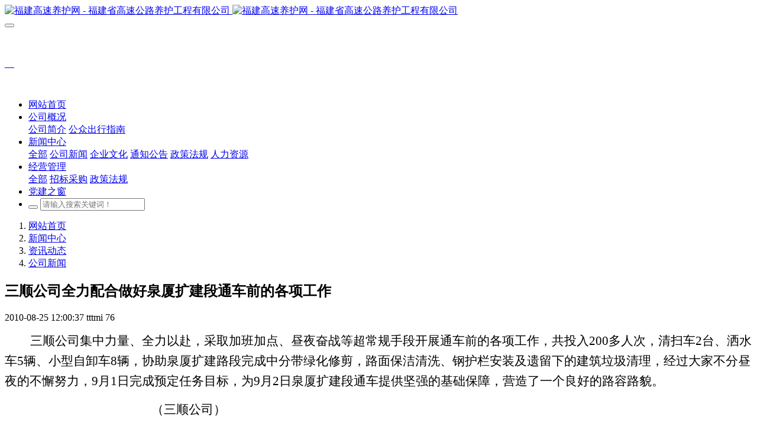

--- FILE ---
content_type: text/html;charset=UTF-8
request_url: https://www.fjgsyh.com/xwzx/shownews.php?id=517
body_size: 6760
content:
<!DOCTYPE HTML>
<html class="oxh met-web" >
<head>
<meta charset="utf-8">
<meta name="renderer" content="webkit">
<meta http-equiv="X-UA-Compatible" content="IE=edge,chrome=1">
<meta name="viewport" content="width=device-width,initial-scale=1.0,maximum-scale=1.0,minimum-scale=1.0,user-scalable=0,minimal-ui">
<meta name="format-detection" content="telephone=no">
<title>三顺公司全力配合做好泉厦扩建段通车前的各项工作-福建高速养护网 -  福建省高速公路养护工程有限公司</title>
<meta name="description" content="三顺公司集中力量、全力以赴，采取加班加点、昼夜奋战等超常规手段开展通车前的各项工作，共投入200多人次，清扫车2台、洒水车5辆、小型自卸车8辆，协助泉厦扩建路段完成中分带绿化修剪，路面保洁清洗、钢护栏安装及遗留下的建筑垃圾清理，经过大家不分昼夜的不懈努力，9月1日完成预定任务目标，为9月2日泉厦扩建段通车提供坚强的基础保障，营造了一个良好的路容路貌。                        ">
<meta name="keywords" content="福建高速养护网 -  福建省高速公路养护工程有限公司">
<meta name="generator" content="MetInfo 7.2.0" data-variable="../|cn|cn|mui277|2|27|517" data-user_name="">
<link href="../favicon.ico?1628826690" rel="shortcut icon" type="image/x-icon">
<link rel="stylesheet" type="text/css" href="../public/web/css/basic.css?1669866083">
<link rel="stylesheet" type="text/css" href="../templates/mui277/cache/shownews_cn.css?1768920315">
<script>
var _hmt = _hmt || [];
(function() {
  var hm = document.createElement("script");
  hm.src = "https://hm.baidu.com/hm.js?3d00416d61cc6f3babc0dd9a7daa414e";
  var s = document.getElementsByTagName("script")[0]; 
  s.parentNode.insertBefore(hm, s);
})();
</script>
<style>
body{
    background-color:#ffffff !important;font-family: !important;}
h1,h2,h3,h4,h5,h6{font-family: !important;}
</style>
<script>(function(){var t=navigator.userAgent;(t.indexOf("rv:11")>=0||t.indexOf("MSIE 10")>=0)&&document.write("<script src=\"../public/plugins/html5shiv.min.js\"><\/script>")})();</script>
</head>
<!--[if lte IE 9]>
<div class="text-xs-center m-b-0 bg-blue-grey-100 alert">
    <button type="button" class="close" aria-label="Close" data-dismiss="alert">
        <span aria-hidden="true">×</span>
    </button>
    你正在使用一个过时的浏览器。请升级你的浏览器，以提高您的体验。</div>
<![endif]-->
<body >
            <body class="met-navfixed">
    <header class='met-head navbar-fixed-top' m-id='1' m-type='head_nav'>
    <nav class="navbar navbar-default box-shadow-none head_nav_met_28_3_1">
        <!-- 顶部区块 -->
        <!-- 中部区块 -->
        <div class="    contentbg     hasphone">
            <div class="container nav-top">
                <div class="row">
                    <div class="clearfix">
                                                        <h3 hidden>福建高速养护网 -  福建省高速公路养护工程有限公司</h3>
                                                <!-- logo -->
                        <div class="navbar-header pull-xs-left">
                            <a href="../" class="met-logo vertical-align block pull-xs-left" title="福建高速养护网 -  福建省高速公路养护工程有限公司">
                                <div class="vertical-align-middle">
                                    <img src="../upload/202008/1596249531.png" alt="福建高速养护网 -  福建省高速公路养护工程有限公司" class="hidden-sm-down">
                                    <img src="../upload/202008/1596249531.png" alt="福建高速养护网 -  福建省高速公路养护工程有限公司" class="hidden-md-up">
                                </div>
                            </a>
                        </div>
                                                                                                            <!-- logo -->
                        <button type="button" class="navbar-toggler hamburger hamburger-close collapsed p-x-5 head_nav_met_28_3_1-toggler" data-target="#head_nav_met_28_3_1-collapse" data-toggle="collapse">
                            <span class="sr-only"></span>
                            <span class="hamburger-bar"></span>
                        </button>

                        <!-- 会员注册登录 -->
                                            <div class="eco_header pull-right hidden-xs hidden-sm">
                        <div class="top-info">
                            <div class="langinfo">
                                                                                                <div class="tellbox     marginT">
                                  <div class="icon-box"> <img src="" alt=""></div>
                                  <div class="content-box">
                                    <p>
                                        <a title=" " class="titlea"> </a><br>
                                        <span>
                                            <a href="tel: " rel="nofollow" target="_blank"> </a>
                                        </span>
                                    </p>
                                  </div>
                              </div>
                            </div>
                              <div class="weixinbox">
                                <img src="" alt="">
                              </div>
                            </div>
                        </div>
                    </div>
                </div>
            </div>
        </div>
                <!-- 会员注册登录 -->

                <!-- 导航 -->
                <div class="fullnav collapse navbar-collapse navbar-collapse-toolbar p-0" id="head_nav_met_28_3_1-collapse">
                    <div class="container">
                        <div class="row">
                    <ul class="nav navbar-nav navlist clearfix">
                        <li class='nav-item'>
                            <a href="../" title="网站首页" class="nav-link
                                                            ">网站首页</a>
                        </li>
                                                                            <li class="nav-item dropdown m-l-">
                                                            <a
                                href="../about/show.php?id=1"
                                target='_self'                                title="公司概况"
                                class="nav-link dropdown-toggle "
                                data-toggle="dropdown" data-hover="dropdown"
                            >
                                <span style=''>公司概况</span></a>
                            <div class="dropdown-menu two-menu">
                                                                                                                                        <a href="../about/show.php?id=26" target='_self' title="公司简介" class='dropdown-item navlist-2 hassub '>    <span style=''>公司简介</span></a>
                                                                                                                                    <a href="../tp/" target='_blank' title="公众出行指南" class='dropdown-item navlist-2 hassub '>    <span style=''>公众出行指南</span></a>
                                                                                            </div>
                        </li>
                                                                                                    <li class="nav-item dropdown m-l-">
                                                            <a
                                href="../zxzx/show.php?id=58"
                                target='_self'                                title="新闻中心"
                                class="nav-link dropdown-toggle "
                                data-toggle="dropdown" data-hover="dropdown"
                            >
                                <span style=''>新闻中心</span></a>
                            <div class="dropdown-menu two-menu">
                                                                    <a href="../zxzx/show.php?id=58" target='_self' title="全部" class='dropdown-item nav-parent hidden-lg-up'>全部</a>
                                                                                                                                    <a href="https://www.fjgsyh.com/xwzx/news.php?class3=27" target='_self' title="公司新闻" class='dropdown-item navlist-2 hassub '>    <span style=''>公司新闻</span></a>
                                                                                                                                    <a href="https://www.fjgsyh.com/xwzx/news.php?class3=9" target='_self' title="企业文化" class='dropdown-item navlist-2 hassub '>    <span style=''>企业文化</span></a>
                                                                                                                                    <a href="https://www.fjgsyh.com/xwzx/news.php?class3=6" target='_self' title="通知公告" class='dropdown-item navlist-2 hassub '>    <span style=''>通知公告</span></a>
                                                                                                                                    <a href="https://www.fjgsyh.com/xwzx/news.php?class3=8" target='_self' title="政策法规" class='dropdown-item navlist-2 hassub '>    <span style=''>政策法规</span></a>
                                                                                                                                    <a href="https://www.fjgsyh.com/xwzx/news.php?class3=53" target='_self' title="人力资源" class='dropdown-item navlist-2 hassub '>    <span style=''>人力资源</span></a>
                                                                                            </div>
                        </li>
                                                                                                    <li class="nav-item dropdown m-l-">
                                                            <a
                                href="../jygl/show.php?id=54"
                                target='_self'                                title="经营管理"
                                class="nav-link dropdown-toggle "
                                data-toggle="dropdown" data-hover="dropdown"
                            >
                                <span style=''>经营管理</span></a>
                            <div class="dropdown-menu two-menu">
                                                                    <a href="../jygl/show.php?id=54" target='_self' title="全部" class='dropdown-item nav-parent hidden-lg-up'>全部</a>
                                                                                                                                    <a href="https://www.fjgsyh.com/xwzx/news.php?class3=10" target='_self' title="招标采购" class='dropdown-item navlist-2 hassub '>    <span style=''>招标采购</span></a>
                                                                                                                                    <a href="https://www.fjgsyh.com/xwzx/news.php?class3=8" target='_self' title="政策法规" class='dropdown-item navlist-2 hassub '>    <span style=''>政策法规</span></a>
                                                                                            </div>
                        </li>
                                                                                                    <li class='nav-item m-l-'>
                            <a href="https://www.fjgsyh.com/xwzx/news.php?class3=4" target='_self' title="党建之窗" class="nav-link ">    <span style=''>党建之窗</span></a>
                        </li>
                                                                        <!-- 简繁体多语言 -->
                                                                                            <!-- 简繁体多语言 -->
                                                    <li class="search-box nav-item">
                            <a href="../search/search.php?lang=cn" class="m-search">
                                <i class="icon wb-search" aria-hidden="true"></i>
                            </a>
                            <div class="search-index" data-placeholder="请输入关键词..." data-searchtxt="搜索">
                                                <form method="get" class="page-search-form" role="search" action="../search/index.php?lang=cn" m-id="search_global" m-type="nocontent">
            <input type="hidden" name="lang" value="cn" />
            <input type="hidden" name="stype" value="0" />
            
            <div class="input-search input-search-dark">
                <button type="submit" class="input-search-btn"><i class="icon wb-search" aria-hidden="true"></i></button>
                <input
                type="text"
                class="form-control input-lg"
                name="searchword"
                value=""
                placeholder="请输入搜索关键词！"
                >
            </div>
        </form>                            </div>
                        </li>
                                            </ul>
                </div>
                <!-- 导航 -->
            </div>
        </div>
    </nav>
</header>




        <main class="news_list_detail_met_16_3_29 met-shownews animsition">
    <div class="container">
        <div class="row">
                                                        <div class="col-md-9 met-shownews-body     pright" m-id='29'>
                        <div class="row">
                                            <ol class="breadcrumb m-b-0 subcolumn-crumbs">
                    <li class='breadcrumb-item'>
                        <a href="../" title="网站首页" class='icon wb-home'>网站首页</a>
                    </li>
                                                                    <li class='breadcrumb-item'>
                            <a href="../xwzx/news.php?class1=47" title="新闻中心" class=''>新闻中心</a>
                        </li>
                                                                                        <li class='breadcrumb-item'>
                            <a href="../xwzx/news.php?class2=48" title="资讯动态" class=''>资讯动态</a>
                        </li>
                                                                                        <li class='breadcrumb-item'>
                            <a href="../xwzx/news.php?class3=27" title="公司新闻" class=''>公司新闻</a>
                        </li>
                                                        </ol>
                <div class="met-shownews-content">
                    <section class="details-title border-bottom1">
                        <h1 class='m-t-10 m-b-5'>三顺公司全力配合做好泉厦扩建段通车前的各项工作</h1>
                        <div class="info font-weight-300">
                            <span>2010-08-25 12:00:37</span>
                            <span>tttmi</span>
                            <span>
                                <i class="icon wb-eye m-r-5" aria-hidden="true"></i>
                                76                            </span>
                        </div>
                    </section>
                    <section class="met-editor clearfix">
                        <p style="overflow-wrap: break-word;padding: 0px;font-family: Tahoma, Helvetica, SimSun, sans-serif;font-size: 14px;white-space: normal;line-height: 32px;text-indent: 43px"><span style="overflow-wrap: break-word;padding: 0px;font-family: 楷体_GB2312;font-size: 21px"><span style="font-family:Times New Roman;overflow-wrap: break-word;padding: 0px">三顺公司集中力量、全力以赴，采取加班加点、昼夜奋战等超常规手段开展通车前的各项工作，共投入<span style="overflow-wrap: break-word;padding: 0px">200</span>多人次，清扫车<span style="overflow-wrap: break-word;padding: 0px">2</span>台、洒水车<span style="overflow-wrap: break-word;padding: 0px">5</span>辆、小型自卸车<span style="overflow-wrap: break-word;padding: 0px">8</span>辆，协助泉厦扩建路段完成中分带绿化修剪，路面保洁清洗、钢护栏安装及遗留下的建筑垃圾清理，经过大家不分昼夜的不懈努力，<span style="overflow-wrap: break-word;padding: 0px">9</span>月<span style="overflow-wrap: break-word;padding: 0px">1</span>日完成预定任务目标，为<span style="overflow-wrap: break-word;padding: 0px">9</span>月<span style="overflow-wrap: break-word;padding: 0px">2</span>日泉厦扩建段通车提供坚强的基础保障，营造了一个良好的路容路貌。</span></span></p><p style="overflow-wrap: break-word;padding: 0px;font-family: Tahoma, Helvetica, SimSun, sans-serif;font-size: 14px;white-space: normal;line-height: 32px;text-indent: 43px"><span style="font-family:Times New Roman;overflow-wrap: break-word;padding: 0px"><span style="overflow-wrap: break-word;padding: 0px;font-family: 楷体_GB2312;font-size: 21px"><span style="overflow-wrap: break-word;padding: 0px">&nbsp;&nbsp;&nbsp;&nbsp;&nbsp;&nbsp;&nbsp;&nbsp;&nbsp;&nbsp;&nbsp;&nbsp;&nbsp;&nbsp;&nbsp;&nbsp;&nbsp;&nbsp;&nbsp;&nbsp;&nbsp;&nbsp;&nbsp;&nbsp;&nbsp;&nbsp;&nbsp;&nbsp;&nbsp;&nbsp;&nbsp;&nbsp;&nbsp;&nbsp;&nbsp;&nbsp;&nbsp;&nbsp;&nbsp;&nbsp;&nbsp;</span></span><span style="overflow-wrap: break-word;padding: 0px;font-family: 楷体_GB2312;font-size: 21px">（三顺公司）</span></span></p><p><br/></p>                    </section>
                    <div class="tag">
                        <span></span>
                                                    </div>
                            <div class='met-page p-y-30 border-top1'>
    <div class="container p-t-30 ">
    <ul class="pagination block blocks-2 text-xs-center text-sm-left">
        <li class='page-item m-b-0 '>
            <a href='../xwzx/shownews.php?id=519' title="川达公司党支部建立创先争优活动联系点制度" class='page-link text-truncate'>
                上一篇                <span aria-hidden="true" class='hidden-xs-down'>: 川达公司党支部建立创先争优活动联系点制度</span>
            </a>
        </li>
        <li class='page-item m-b-0 '>
            <a href='../xwzx/shownews.php?id=520' title="宁德公司开展“佩党徽 亮身份 争做优秀共产党员”活动" class='page-link pull-xs-right text-truncate'>
                下一篇                <span aria-hidden="true" class='hidden-xs-down'>: 宁德公司开展“佩党徽 亮身份 争做优秀共产党员”活动</span>
            </a>
        </li>
    </ul>
</div>
</div>
                </div>
            </div>
        </div>
        
            <div class="col-md-3">
	<div class="row">
		<aside class="sidebar_met_16_4_41 met-sidebar panel panel-body m-b-0" boxmh-h m-id='41' m-type='nocontent'>
							<div class="title title05_12">新闻中心</div>
						    			<ul class="sidebar-column list-icons">
								<li>
					    					<a href="javascript:;" title="资讯动态" class='active' target='_self' data-toggle="collapse" data-target=".sidebar-column3-0"><em>资讯动态</em></a>
			        <div class="sidebar-column3-0 collapse     in" aria-expanded="false">
			            <ul class="m-t-5 p-l-20 ulstyle">
			                <li class="second"><a href="../xwzx/news.php?class2=48" target='_self' title="全部"      >全部</a></li>
										                <li class="second"><a href="../xwzx/news.php?class3=27" target='_self' title="公司新闻" class='active'>公司新闻</a></li>
										                <li class="second"><a href="../xwzx/news.php?class3=51" target='_self' title="行业动态" class=''>行业动态</a></li>
										            </ul>
			        </div>
									</li>
								<li>
					    					<a href="javascript:;" title="热点关注" class='' target='_self' data-toggle="collapse" data-target=".sidebar-column3-1"><em>热点关注</em></a>
			        <div class="sidebar-column3-1 collapse     " aria-expanded="false">
			            <ul class="m-t-5 p-l-20 ulstyle">
			                <li class="second"><a href="../xwzx/news.php?class2=2" target='_self' title="全部"      >全部</a></li>
										                <li class="second"><a href="../xwzx/news.php?class3=4" target='_self' title="党建之窗" class=''>党建之窗</a></li>
										                <li class="second"><a href="../xwzx/news.php?class3=10" target='_self' title="招标采购" class=''>招标采购</a></li>
										                <li class="second"><a href="../xwzx/news.php?class3=6" target='_self' title="通知公告" class=''>通知公告</a></li>
										            </ul>
			        </div>
									</li>
								<li>
					    					<a href="javascript:;" title="其他资讯" class='' target='_self' data-toggle="collapse" data-target=".sidebar-column3-2"><em>其他资讯</em></a>
			        <div class="sidebar-column3-2 collapse     " aria-expanded="false">
			            <ul class="m-t-5 p-l-20 ulstyle">
			                <li class="second"><a href="../xwzx/news.php?class2=7" target='_self' title="全部"      >全部</a></li>
										                <li class="second"><a href="../xwzx/news.php?class3=9" target='_self' title="企业文化" class=''>企业文化</a></li>
										                <li class="second"><a href="../xwzx/news.php?class3=8" target='_self' title="政策法规" class=''>政策法规</a></li>
										                <li class="second"><a href="../xwzx/news.php?class3=53" target='_self' title="人力资源" class=''>人力资源</a></li>
										            </ul>
			        </div>
									</li>
							</ul>
						<div class="tools clearfix">
							 <a href="../feedback/" title="在线交流" target='_blank' class="col-xs-6">
				 <div>
				 	<div class="translate">
					 <img class="load" src="../upload/201808/1535177559.png" width="52" height="52" style="display: block;" />
					 <em>在线交流</em>
					</div>
				 </div>
				 </a>
							 <a href="../about3/" title="帮助中心" target='_blank' class="col-xs-6">
				 <div>
				 	<div class="translate">
					 <img class="load" src="../upload/201808/1535178225.png" width="52" height="52" style="display: block;" />
					 <em>帮助中心</em>
					</div>
				 </div>
				 </a>
							 <a href="../about4/" title="常用网址" target='_blank' class="col-xs-6">
				 <div>
				 	<div class="translate">
					 <img class="load" src="../upload/202008/1596360028.png" width="52" height="52" style="display: block;" />
					 <em>常用网址</em>
					</div>
				 </div>
				 </a>
							 <a href="../news3/" title="下载中心" target='_blank' class="col-xs-6">
				 <div>
				 	<div class="translate">
					 <img class="load" src="../upload/201808/1535178077.png" width="52" height="52" style="display: block;" />
					 <em>下载中心</em>
					</div>
				 </div>
				 </a>
					</div> 
		</aside>
	</div>
</div>
		</div>
    </div>
</main>

        <div class="foot_nav_met_35_1_14 met-index-body" m-id='14'>
	<div class="container" >
		<div class="second_box col-lg-8  col-md-12 col-sm-12 col-xs-12 ">
		   		   	                       <div class="col-lg-3  col-md-3 col-sm-4 col-xs-6  list">
	              	  	<h4 >
                    <a href="../about/show.php?id=1" title="公司概况"target='_self'>    <span style=''>公司概况</span></a><i class="icon fa-caret-right" aria-hidden="true" ></i>
                        </h4>
                                    <ul class='ulstyle m-b-0 ' id="list-1" >
                                        <li>
                        <a href="../about/show.php?id=26"  title="公司简介" target='_self'>    <span style=''>公司简介</span></a>
                    </li>
                                        <li>
                        <a href="../tp/"  title="公众出行指南" target='_self'>    <span style=''>公众出行指南</span></a>
                    </li>
                                    </ul>
                				 </div>
		   	  		   		   	                       <div class="col-lg-3  col-md-3 col-sm-4 col-xs-6  list">
	              	  	<h4 >
                    <a href="../zxzx/show.php?id=58" title="新闻中心"target='_self'>    <span style=''>新闻中心</span></a><i class="icon fa-caret-right" aria-hidden="true" ></i>
                        </h4>
                                    <ul class='ulstyle m-b-0 ' id="list-58" >
                                        <li>
                        <a href="https://www.fjgsyh.com/xwzx/news.php?class3=27"  title="公司新闻" target='_self'>    <span style=''>公司新闻</span></a>
                    </li>
                                        <li>
                        <a href="https://www.fjgsyh.com/xwzx/news.php?class3=9"  title="企业文化" target='_self'>    <span style=''>企业文化</span></a>
                    </li>
                                        <li>
                        <a href="https://www.fjgsyh.com/xwzx/news.php?class3=6"  title="通知公告" target='_self'>    <span style=''>通知公告</span></a>
                    </li>
                                        <li>
                        <a href="https://www.fjgsyh.com/xwzx/news.php?class3=8"  title="政策法规" target='_self'>    <span style=''>政策法规</span></a>
                    </li>
                                        <li>
                        <a href="https://www.fjgsyh.com/xwzx/news.php?class3=53"  title="人力资源" target='_self'>    <span style=''>人力资源</span></a>
                    </li>
                                    </ul>
                				 </div>
		   	  		   		   	                       <div class="col-lg-3  col-md-3 col-sm-4 col-xs-6  list">
	              	  	<h4 >
                    <a href="../jygl/show.php?id=54" title="经营管理"target='_self'>    <span style=''>经营管理</span></a><i class="icon fa-caret-right" aria-hidden="true" ></i>
                        </h4>
                                    <ul class='ulstyle m-b-0 ' id="list-54" >
                                        <li>
                        <a href="https://www.fjgsyh.com/xwzx/news.php?class3=10"  title="招标采购" target='_self'>    <span style=''>招标采购</span></a>
                    </li>
                                        <li>
                        <a href="https://www.fjgsyh.com/xwzx/news.php?class3=8"  title="政策法规" target='_self'>    <span style=''>政策法规</span></a>
                    </li>
                                    </ul>
                				 </div>
		   	  		             </div>
			<!-- 图片部分 -->
		<div class="third_box col-lg-4  col-md-4 col-sm-6 col-xs-12 ">
	  		    		   <h4 class="myself_wenben">联系我们 <i class="icon fa-caret-right" aria-hidden="true" ></i></h4>
    	   		   <div class="third_imges">
		   		<div class="cover-image">
   				 		            	              	 <img src="../upload/202008/1596247766398164.png">
		           			     		            	              	 <img src="../upload/202008/1596247788674705.jpg">
		        		   		</div>
		   </div>
		</div>
				    		<div class="text-link_box col-lg-12  col-md-12 col-sm-12 col-xs-12">
			<div class="text-link">
				<ul class="text-link_ul">
		            <li class='breadcrumb-item'>友情链接： </li>
			                			            <li class="breadcrumb_item_son">
		                 <a href="http://www.fjgsgl.com/" title="福建省高速公路集团有限公司" rel="nofollow" target="_blank">
                                                        <span>福建省高速公路集团有限公司</span>
                                                </a>
			            </li>
		            			            <li class="breadcrumb_item_son">
		                 <a href="https://www.bodns.cn" title="云主机,云服务器,云建站,美橙云,美橙建站,SSL数字证书,小程序,企业邮箱,ipV6转换服务,香港服务器"  target="_blank">
                                                        <span>美橙云</span>
                                                </a>
			            </li>
		            			            <li class="breadcrumb_item_son">
		                 <a href="http://www.michuai.com" title="米揣建站,外贸建站,定制网站,企业建站,企业官网高端定制与改版升级服务,快速建站,云建站,saas建站"  target="_blank">
                                                        <span>米揣建站</span>
                                                </a>
			            </li>
		            		        </ul>
			</div>
		</div>
			</div>
</div>

        <footer class='foot_info_met_16_2_23 met-foot border-top1' m-id='23' m-type='foot'>
	<div class="container text-xs-center">
		    	        		<div>版权所有 © 1999-2024 福建省高速公路养护工程有限公司</div>
				    		    		    			<div class="met-editor"><p style="text-align: center;"><span style="font-size: 14px;">网站备案/许可证号：</span><a href="http://beian.miit.gov.cn/" target="_blank" style="text-decoration: underline; color: rgb(63, 63, 63); font-size: 14px;"><span style="color: rgb(63, 63, 63); font-size: 14px;">闽ICP备18024133号-1</span></a></p><p style="text-align: center;"><img src="../upload/202205/1652754490441618.png" data-width="86" data-height="64" title=""/></p></div>
				    		<div class="powered_by_metinfo"></div>
	</div>
</footer>
    
        <button type="button" class="btn btn-icon btn-primary btn-squared back_top_met_16_1_46 met-scroll-top     " hidden m-id='46' m-type='nocontent'>
	<i class="icon wb-chevron-up" aria-hidden="true"></i>
</button>

<input type="hidden" name="met_lazyloadbg" value="">
<script src="../cache/lang_json_cn.js?1768920309"></script>
<script src="../public/web/js/basic.js?1669866083" data-js_url="../templates/mui277/cache/shownews_cn.js?1768920315" id="met-page-js"></script>
</body>
</html>